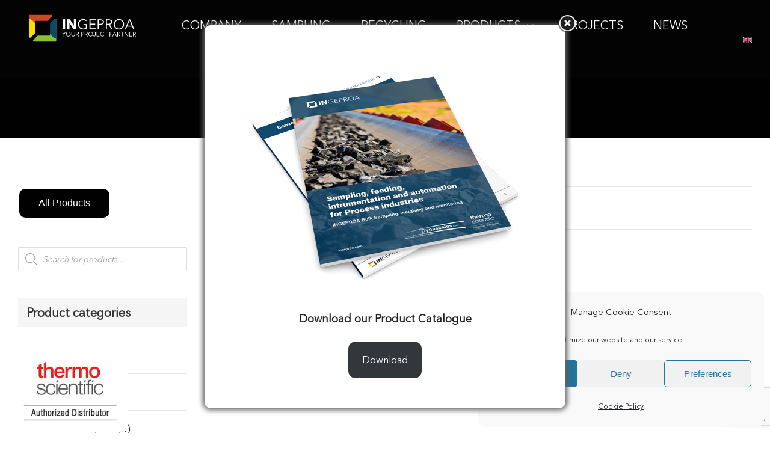

--- FILE ---
content_type: text/html; charset=utf-8
request_url: https://www.google.com/recaptcha/api2/anchor?ar=1&k=6LfFz4AcAAAAAM5lX4FAhyZ6NKWPHx4QAUJbY27_&co=aHR0cHM6Ly9pbmdlcHJvYS5jb206NDQz&hl=en&v=PoyoqOPhxBO7pBk68S4YbpHZ&size=invisible&anchor-ms=20000&execute-ms=30000&cb=drj6qev68pg2
body_size: 48526
content:
<!DOCTYPE HTML><html dir="ltr" lang="en"><head><meta http-equiv="Content-Type" content="text/html; charset=UTF-8">
<meta http-equiv="X-UA-Compatible" content="IE=edge">
<title>reCAPTCHA</title>
<style type="text/css">
/* cyrillic-ext */
@font-face {
  font-family: 'Roboto';
  font-style: normal;
  font-weight: 400;
  font-stretch: 100%;
  src: url(//fonts.gstatic.com/s/roboto/v48/KFO7CnqEu92Fr1ME7kSn66aGLdTylUAMa3GUBHMdazTgWw.woff2) format('woff2');
  unicode-range: U+0460-052F, U+1C80-1C8A, U+20B4, U+2DE0-2DFF, U+A640-A69F, U+FE2E-FE2F;
}
/* cyrillic */
@font-face {
  font-family: 'Roboto';
  font-style: normal;
  font-weight: 400;
  font-stretch: 100%;
  src: url(//fonts.gstatic.com/s/roboto/v48/KFO7CnqEu92Fr1ME7kSn66aGLdTylUAMa3iUBHMdazTgWw.woff2) format('woff2');
  unicode-range: U+0301, U+0400-045F, U+0490-0491, U+04B0-04B1, U+2116;
}
/* greek-ext */
@font-face {
  font-family: 'Roboto';
  font-style: normal;
  font-weight: 400;
  font-stretch: 100%;
  src: url(//fonts.gstatic.com/s/roboto/v48/KFO7CnqEu92Fr1ME7kSn66aGLdTylUAMa3CUBHMdazTgWw.woff2) format('woff2');
  unicode-range: U+1F00-1FFF;
}
/* greek */
@font-face {
  font-family: 'Roboto';
  font-style: normal;
  font-weight: 400;
  font-stretch: 100%;
  src: url(//fonts.gstatic.com/s/roboto/v48/KFO7CnqEu92Fr1ME7kSn66aGLdTylUAMa3-UBHMdazTgWw.woff2) format('woff2');
  unicode-range: U+0370-0377, U+037A-037F, U+0384-038A, U+038C, U+038E-03A1, U+03A3-03FF;
}
/* math */
@font-face {
  font-family: 'Roboto';
  font-style: normal;
  font-weight: 400;
  font-stretch: 100%;
  src: url(//fonts.gstatic.com/s/roboto/v48/KFO7CnqEu92Fr1ME7kSn66aGLdTylUAMawCUBHMdazTgWw.woff2) format('woff2');
  unicode-range: U+0302-0303, U+0305, U+0307-0308, U+0310, U+0312, U+0315, U+031A, U+0326-0327, U+032C, U+032F-0330, U+0332-0333, U+0338, U+033A, U+0346, U+034D, U+0391-03A1, U+03A3-03A9, U+03B1-03C9, U+03D1, U+03D5-03D6, U+03F0-03F1, U+03F4-03F5, U+2016-2017, U+2034-2038, U+203C, U+2040, U+2043, U+2047, U+2050, U+2057, U+205F, U+2070-2071, U+2074-208E, U+2090-209C, U+20D0-20DC, U+20E1, U+20E5-20EF, U+2100-2112, U+2114-2115, U+2117-2121, U+2123-214F, U+2190, U+2192, U+2194-21AE, U+21B0-21E5, U+21F1-21F2, U+21F4-2211, U+2213-2214, U+2216-22FF, U+2308-230B, U+2310, U+2319, U+231C-2321, U+2336-237A, U+237C, U+2395, U+239B-23B7, U+23D0, U+23DC-23E1, U+2474-2475, U+25AF, U+25B3, U+25B7, U+25BD, U+25C1, U+25CA, U+25CC, U+25FB, U+266D-266F, U+27C0-27FF, U+2900-2AFF, U+2B0E-2B11, U+2B30-2B4C, U+2BFE, U+3030, U+FF5B, U+FF5D, U+1D400-1D7FF, U+1EE00-1EEFF;
}
/* symbols */
@font-face {
  font-family: 'Roboto';
  font-style: normal;
  font-weight: 400;
  font-stretch: 100%;
  src: url(//fonts.gstatic.com/s/roboto/v48/KFO7CnqEu92Fr1ME7kSn66aGLdTylUAMaxKUBHMdazTgWw.woff2) format('woff2');
  unicode-range: U+0001-000C, U+000E-001F, U+007F-009F, U+20DD-20E0, U+20E2-20E4, U+2150-218F, U+2190, U+2192, U+2194-2199, U+21AF, U+21E6-21F0, U+21F3, U+2218-2219, U+2299, U+22C4-22C6, U+2300-243F, U+2440-244A, U+2460-24FF, U+25A0-27BF, U+2800-28FF, U+2921-2922, U+2981, U+29BF, U+29EB, U+2B00-2BFF, U+4DC0-4DFF, U+FFF9-FFFB, U+10140-1018E, U+10190-1019C, U+101A0, U+101D0-101FD, U+102E0-102FB, U+10E60-10E7E, U+1D2C0-1D2D3, U+1D2E0-1D37F, U+1F000-1F0FF, U+1F100-1F1AD, U+1F1E6-1F1FF, U+1F30D-1F30F, U+1F315, U+1F31C, U+1F31E, U+1F320-1F32C, U+1F336, U+1F378, U+1F37D, U+1F382, U+1F393-1F39F, U+1F3A7-1F3A8, U+1F3AC-1F3AF, U+1F3C2, U+1F3C4-1F3C6, U+1F3CA-1F3CE, U+1F3D4-1F3E0, U+1F3ED, U+1F3F1-1F3F3, U+1F3F5-1F3F7, U+1F408, U+1F415, U+1F41F, U+1F426, U+1F43F, U+1F441-1F442, U+1F444, U+1F446-1F449, U+1F44C-1F44E, U+1F453, U+1F46A, U+1F47D, U+1F4A3, U+1F4B0, U+1F4B3, U+1F4B9, U+1F4BB, U+1F4BF, U+1F4C8-1F4CB, U+1F4D6, U+1F4DA, U+1F4DF, U+1F4E3-1F4E6, U+1F4EA-1F4ED, U+1F4F7, U+1F4F9-1F4FB, U+1F4FD-1F4FE, U+1F503, U+1F507-1F50B, U+1F50D, U+1F512-1F513, U+1F53E-1F54A, U+1F54F-1F5FA, U+1F610, U+1F650-1F67F, U+1F687, U+1F68D, U+1F691, U+1F694, U+1F698, U+1F6AD, U+1F6B2, U+1F6B9-1F6BA, U+1F6BC, U+1F6C6-1F6CF, U+1F6D3-1F6D7, U+1F6E0-1F6EA, U+1F6F0-1F6F3, U+1F6F7-1F6FC, U+1F700-1F7FF, U+1F800-1F80B, U+1F810-1F847, U+1F850-1F859, U+1F860-1F887, U+1F890-1F8AD, U+1F8B0-1F8BB, U+1F8C0-1F8C1, U+1F900-1F90B, U+1F93B, U+1F946, U+1F984, U+1F996, U+1F9E9, U+1FA00-1FA6F, U+1FA70-1FA7C, U+1FA80-1FA89, U+1FA8F-1FAC6, U+1FACE-1FADC, U+1FADF-1FAE9, U+1FAF0-1FAF8, U+1FB00-1FBFF;
}
/* vietnamese */
@font-face {
  font-family: 'Roboto';
  font-style: normal;
  font-weight: 400;
  font-stretch: 100%;
  src: url(//fonts.gstatic.com/s/roboto/v48/KFO7CnqEu92Fr1ME7kSn66aGLdTylUAMa3OUBHMdazTgWw.woff2) format('woff2');
  unicode-range: U+0102-0103, U+0110-0111, U+0128-0129, U+0168-0169, U+01A0-01A1, U+01AF-01B0, U+0300-0301, U+0303-0304, U+0308-0309, U+0323, U+0329, U+1EA0-1EF9, U+20AB;
}
/* latin-ext */
@font-face {
  font-family: 'Roboto';
  font-style: normal;
  font-weight: 400;
  font-stretch: 100%;
  src: url(//fonts.gstatic.com/s/roboto/v48/KFO7CnqEu92Fr1ME7kSn66aGLdTylUAMa3KUBHMdazTgWw.woff2) format('woff2');
  unicode-range: U+0100-02BA, U+02BD-02C5, U+02C7-02CC, U+02CE-02D7, U+02DD-02FF, U+0304, U+0308, U+0329, U+1D00-1DBF, U+1E00-1E9F, U+1EF2-1EFF, U+2020, U+20A0-20AB, U+20AD-20C0, U+2113, U+2C60-2C7F, U+A720-A7FF;
}
/* latin */
@font-face {
  font-family: 'Roboto';
  font-style: normal;
  font-weight: 400;
  font-stretch: 100%;
  src: url(//fonts.gstatic.com/s/roboto/v48/KFO7CnqEu92Fr1ME7kSn66aGLdTylUAMa3yUBHMdazQ.woff2) format('woff2');
  unicode-range: U+0000-00FF, U+0131, U+0152-0153, U+02BB-02BC, U+02C6, U+02DA, U+02DC, U+0304, U+0308, U+0329, U+2000-206F, U+20AC, U+2122, U+2191, U+2193, U+2212, U+2215, U+FEFF, U+FFFD;
}
/* cyrillic-ext */
@font-face {
  font-family: 'Roboto';
  font-style: normal;
  font-weight: 500;
  font-stretch: 100%;
  src: url(//fonts.gstatic.com/s/roboto/v48/KFO7CnqEu92Fr1ME7kSn66aGLdTylUAMa3GUBHMdazTgWw.woff2) format('woff2');
  unicode-range: U+0460-052F, U+1C80-1C8A, U+20B4, U+2DE0-2DFF, U+A640-A69F, U+FE2E-FE2F;
}
/* cyrillic */
@font-face {
  font-family: 'Roboto';
  font-style: normal;
  font-weight: 500;
  font-stretch: 100%;
  src: url(//fonts.gstatic.com/s/roboto/v48/KFO7CnqEu92Fr1ME7kSn66aGLdTylUAMa3iUBHMdazTgWw.woff2) format('woff2');
  unicode-range: U+0301, U+0400-045F, U+0490-0491, U+04B0-04B1, U+2116;
}
/* greek-ext */
@font-face {
  font-family: 'Roboto';
  font-style: normal;
  font-weight: 500;
  font-stretch: 100%;
  src: url(//fonts.gstatic.com/s/roboto/v48/KFO7CnqEu92Fr1ME7kSn66aGLdTylUAMa3CUBHMdazTgWw.woff2) format('woff2');
  unicode-range: U+1F00-1FFF;
}
/* greek */
@font-face {
  font-family: 'Roboto';
  font-style: normal;
  font-weight: 500;
  font-stretch: 100%;
  src: url(//fonts.gstatic.com/s/roboto/v48/KFO7CnqEu92Fr1ME7kSn66aGLdTylUAMa3-UBHMdazTgWw.woff2) format('woff2');
  unicode-range: U+0370-0377, U+037A-037F, U+0384-038A, U+038C, U+038E-03A1, U+03A3-03FF;
}
/* math */
@font-face {
  font-family: 'Roboto';
  font-style: normal;
  font-weight: 500;
  font-stretch: 100%;
  src: url(//fonts.gstatic.com/s/roboto/v48/KFO7CnqEu92Fr1ME7kSn66aGLdTylUAMawCUBHMdazTgWw.woff2) format('woff2');
  unicode-range: U+0302-0303, U+0305, U+0307-0308, U+0310, U+0312, U+0315, U+031A, U+0326-0327, U+032C, U+032F-0330, U+0332-0333, U+0338, U+033A, U+0346, U+034D, U+0391-03A1, U+03A3-03A9, U+03B1-03C9, U+03D1, U+03D5-03D6, U+03F0-03F1, U+03F4-03F5, U+2016-2017, U+2034-2038, U+203C, U+2040, U+2043, U+2047, U+2050, U+2057, U+205F, U+2070-2071, U+2074-208E, U+2090-209C, U+20D0-20DC, U+20E1, U+20E5-20EF, U+2100-2112, U+2114-2115, U+2117-2121, U+2123-214F, U+2190, U+2192, U+2194-21AE, U+21B0-21E5, U+21F1-21F2, U+21F4-2211, U+2213-2214, U+2216-22FF, U+2308-230B, U+2310, U+2319, U+231C-2321, U+2336-237A, U+237C, U+2395, U+239B-23B7, U+23D0, U+23DC-23E1, U+2474-2475, U+25AF, U+25B3, U+25B7, U+25BD, U+25C1, U+25CA, U+25CC, U+25FB, U+266D-266F, U+27C0-27FF, U+2900-2AFF, U+2B0E-2B11, U+2B30-2B4C, U+2BFE, U+3030, U+FF5B, U+FF5D, U+1D400-1D7FF, U+1EE00-1EEFF;
}
/* symbols */
@font-face {
  font-family: 'Roboto';
  font-style: normal;
  font-weight: 500;
  font-stretch: 100%;
  src: url(//fonts.gstatic.com/s/roboto/v48/KFO7CnqEu92Fr1ME7kSn66aGLdTylUAMaxKUBHMdazTgWw.woff2) format('woff2');
  unicode-range: U+0001-000C, U+000E-001F, U+007F-009F, U+20DD-20E0, U+20E2-20E4, U+2150-218F, U+2190, U+2192, U+2194-2199, U+21AF, U+21E6-21F0, U+21F3, U+2218-2219, U+2299, U+22C4-22C6, U+2300-243F, U+2440-244A, U+2460-24FF, U+25A0-27BF, U+2800-28FF, U+2921-2922, U+2981, U+29BF, U+29EB, U+2B00-2BFF, U+4DC0-4DFF, U+FFF9-FFFB, U+10140-1018E, U+10190-1019C, U+101A0, U+101D0-101FD, U+102E0-102FB, U+10E60-10E7E, U+1D2C0-1D2D3, U+1D2E0-1D37F, U+1F000-1F0FF, U+1F100-1F1AD, U+1F1E6-1F1FF, U+1F30D-1F30F, U+1F315, U+1F31C, U+1F31E, U+1F320-1F32C, U+1F336, U+1F378, U+1F37D, U+1F382, U+1F393-1F39F, U+1F3A7-1F3A8, U+1F3AC-1F3AF, U+1F3C2, U+1F3C4-1F3C6, U+1F3CA-1F3CE, U+1F3D4-1F3E0, U+1F3ED, U+1F3F1-1F3F3, U+1F3F5-1F3F7, U+1F408, U+1F415, U+1F41F, U+1F426, U+1F43F, U+1F441-1F442, U+1F444, U+1F446-1F449, U+1F44C-1F44E, U+1F453, U+1F46A, U+1F47D, U+1F4A3, U+1F4B0, U+1F4B3, U+1F4B9, U+1F4BB, U+1F4BF, U+1F4C8-1F4CB, U+1F4D6, U+1F4DA, U+1F4DF, U+1F4E3-1F4E6, U+1F4EA-1F4ED, U+1F4F7, U+1F4F9-1F4FB, U+1F4FD-1F4FE, U+1F503, U+1F507-1F50B, U+1F50D, U+1F512-1F513, U+1F53E-1F54A, U+1F54F-1F5FA, U+1F610, U+1F650-1F67F, U+1F687, U+1F68D, U+1F691, U+1F694, U+1F698, U+1F6AD, U+1F6B2, U+1F6B9-1F6BA, U+1F6BC, U+1F6C6-1F6CF, U+1F6D3-1F6D7, U+1F6E0-1F6EA, U+1F6F0-1F6F3, U+1F6F7-1F6FC, U+1F700-1F7FF, U+1F800-1F80B, U+1F810-1F847, U+1F850-1F859, U+1F860-1F887, U+1F890-1F8AD, U+1F8B0-1F8BB, U+1F8C0-1F8C1, U+1F900-1F90B, U+1F93B, U+1F946, U+1F984, U+1F996, U+1F9E9, U+1FA00-1FA6F, U+1FA70-1FA7C, U+1FA80-1FA89, U+1FA8F-1FAC6, U+1FACE-1FADC, U+1FADF-1FAE9, U+1FAF0-1FAF8, U+1FB00-1FBFF;
}
/* vietnamese */
@font-face {
  font-family: 'Roboto';
  font-style: normal;
  font-weight: 500;
  font-stretch: 100%;
  src: url(//fonts.gstatic.com/s/roboto/v48/KFO7CnqEu92Fr1ME7kSn66aGLdTylUAMa3OUBHMdazTgWw.woff2) format('woff2');
  unicode-range: U+0102-0103, U+0110-0111, U+0128-0129, U+0168-0169, U+01A0-01A1, U+01AF-01B0, U+0300-0301, U+0303-0304, U+0308-0309, U+0323, U+0329, U+1EA0-1EF9, U+20AB;
}
/* latin-ext */
@font-face {
  font-family: 'Roboto';
  font-style: normal;
  font-weight: 500;
  font-stretch: 100%;
  src: url(//fonts.gstatic.com/s/roboto/v48/KFO7CnqEu92Fr1ME7kSn66aGLdTylUAMa3KUBHMdazTgWw.woff2) format('woff2');
  unicode-range: U+0100-02BA, U+02BD-02C5, U+02C7-02CC, U+02CE-02D7, U+02DD-02FF, U+0304, U+0308, U+0329, U+1D00-1DBF, U+1E00-1E9F, U+1EF2-1EFF, U+2020, U+20A0-20AB, U+20AD-20C0, U+2113, U+2C60-2C7F, U+A720-A7FF;
}
/* latin */
@font-face {
  font-family: 'Roboto';
  font-style: normal;
  font-weight: 500;
  font-stretch: 100%;
  src: url(//fonts.gstatic.com/s/roboto/v48/KFO7CnqEu92Fr1ME7kSn66aGLdTylUAMa3yUBHMdazQ.woff2) format('woff2');
  unicode-range: U+0000-00FF, U+0131, U+0152-0153, U+02BB-02BC, U+02C6, U+02DA, U+02DC, U+0304, U+0308, U+0329, U+2000-206F, U+20AC, U+2122, U+2191, U+2193, U+2212, U+2215, U+FEFF, U+FFFD;
}
/* cyrillic-ext */
@font-face {
  font-family: 'Roboto';
  font-style: normal;
  font-weight: 900;
  font-stretch: 100%;
  src: url(//fonts.gstatic.com/s/roboto/v48/KFO7CnqEu92Fr1ME7kSn66aGLdTylUAMa3GUBHMdazTgWw.woff2) format('woff2');
  unicode-range: U+0460-052F, U+1C80-1C8A, U+20B4, U+2DE0-2DFF, U+A640-A69F, U+FE2E-FE2F;
}
/* cyrillic */
@font-face {
  font-family: 'Roboto';
  font-style: normal;
  font-weight: 900;
  font-stretch: 100%;
  src: url(//fonts.gstatic.com/s/roboto/v48/KFO7CnqEu92Fr1ME7kSn66aGLdTylUAMa3iUBHMdazTgWw.woff2) format('woff2');
  unicode-range: U+0301, U+0400-045F, U+0490-0491, U+04B0-04B1, U+2116;
}
/* greek-ext */
@font-face {
  font-family: 'Roboto';
  font-style: normal;
  font-weight: 900;
  font-stretch: 100%;
  src: url(//fonts.gstatic.com/s/roboto/v48/KFO7CnqEu92Fr1ME7kSn66aGLdTylUAMa3CUBHMdazTgWw.woff2) format('woff2');
  unicode-range: U+1F00-1FFF;
}
/* greek */
@font-face {
  font-family: 'Roboto';
  font-style: normal;
  font-weight: 900;
  font-stretch: 100%;
  src: url(//fonts.gstatic.com/s/roboto/v48/KFO7CnqEu92Fr1ME7kSn66aGLdTylUAMa3-UBHMdazTgWw.woff2) format('woff2');
  unicode-range: U+0370-0377, U+037A-037F, U+0384-038A, U+038C, U+038E-03A1, U+03A3-03FF;
}
/* math */
@font-face {
  font-family: 'Roboto';
  font-style: normal;
  font-weight: 900;
  font-stretch: 100%;
  src: url(//fonts.gstatic.com/s/roboto/v48/KFO7CnqEu92Fr1ME7kSn66aGLdTylUAMawCUBHMdazTgWw.woff2) format('woff2');
  unicode-range: U+0302-0303, U+0305, U+0307-0308, U+0310, U+0312, U+0315, U+031A, U+0326-0327, U+032C, U+032F-0330, U+0332-0333, U+0338, U+033A, U+0346, U+034D, U+0391-03A1, U+03A3-03A9, U+03B1-03C9, U+03D1, U+03D5-03D6, U+03F0-03F1, U+03F4-03F5, U+2016-2017, U+2034-2038, U+203C, U+2040, U+2043, U+2047, U+2050, U+2057, U+205F, U+2070-2071, U+2074-208E, U+2090-209C, U+20D0-20DC, U+20E1, U+20E5-20EF, U+2100-2112, U+2114-2115, U+2117-2121, U+2123-214F, U+2190, U+2192, U+2194-21AE, U+21B0-21E5, U+21F1-21F2, U+21F4-2211, U+2213-2214, U+2216-22FF, U+2308-230B, U+2310, U+2319, U+231C-2321, U+2336-237A, U+237C, U+2395, U+239B-23B7, U+23D0, U+23DC-23E1, U+2474-2475, U+25AF, U+25B3, U+25B7, U+25BD, U+25C1, U+25CA, U+25CC, U+25FB, U+266D-266F, U+27C0-27FF, U+2900-2AFF, U+2B0E-2B11, U+2B30-2B4C, U+2BFE, U+3030, U+FF5B, U+FF5D, U+1D400-1D7FF, U+1EE00-1EEFF;
}
/* symbols */
@font-face {
  font-family: 'Roboto';
  font-style: normal;
  font-weight: 900;
  font-stretch: 100%;
  src: url(//fonts.gstatic.com/s/roboto/v48/KFO7CnqEu92Fr1ME7kSn66aGLdTylUAMaxKUBHMdazTgWw.woff2) format('woff2');
  unicode-range: U+0001-000C, U+000E-001F, U+007F-009F, U+20DD-20E0, U+20E2-20E4, U+2150-218F, U+2190, U+2192, U+2194-2199, U+21AF, U+21E6-21F0, U+21F3, U+2218-2219, U+2299, U+22C4-22C6, U+2300-243F, U+2440-244A, U+2460-24FF, U+25A0-27BF, U+2800-28FF, U+2921-2922, U+2981, U+29BF, U+29EB, U+2B00-2BFF, U+4DC0-4DFF, U+FFF9-FFFB, U+10140-1018E, U+10190-1019C, U+101A0, U+101D0-101FD, U+102E0-102FB, U+10E60-10E7E, U+1D2C0-1D2D3, U+1D2E0-1D37F, U+1F000-1F0FF, U+1F100-1F1AD, U+1F1E6-1F1FF, U+1F30D-1F30F, U+1F315, U+1F31C, U+1F31E, U+1F320-1F32C, U+1F336, U+1F378, U+1F37D, U+1F382, U+1F393-1F39F, U+1F3A7-1F3A8, U+1F3AC-1F3AF, U+1F3C2, U+1F3C4-1F3C6, U+1F3CA-1F3CE, U+1F3D4-1F3E0, U+1F3ED, U+1F3F1-1F3F3, U+1F3F5-1F3F7, U+1F408, U+1F415, U+1F41F, U+1F426, U+1F43F, U+1F441-1F442, U+1F444, U+1F446-1F449, U+1F44C-1F44E, U+1F453, U+1F46A, U+1F47D, U+1F4A3, U+1F4B0, U+1F4B3, U+1F4B9, U+1F4BB, U+1F4BF, U+1F4C8-1F4CB, U+1F4D6, U+1F4DA, U+1F4DF, U+1F4E3-1F4E6, U+1F4EA-1F4ED, U+1F4F7, U+1F4F9-1F4FB, U+1F4FD-1F4FE, U+1F503, U+1F507-1F50B, U+1F50D, U+1F512-1F513, U+1F53E-1F54A, U+1F54F-1F5FA, U+1F610, U+1F650-1F67F, U+1F687, U+1F68D, U+1F691, U+1F694, U+1F698, U+1F6AD, U+1F6B2, U+1F6B9-1F6BA, U+1F6BC, U+1F6C6-1F6CF, U+1F6D3-1F6D7, U+1F6E0-1F6EA, U+1F6F0-1F6F3, U+1F6F7-1F6FC, U+1F700-1F7FF, U+1F800-1F80B, U+1F810-1F847, U+1F850-1F859, U+1F860-1F887, U+1F890-1F8AD, U+1F8B0-1F8BB, U+1F8C0-1F8C1, U+1F900-1F90B, U+1F93B, U+1F946, U+1F984, U+1F996, U+1F9E9, U+1FA00-1FA6F, U+1FA70-1FA7C, U+1FA80-1FA89, U+1FA8F-1FAC6, U+1FACE-1FADC, U+1FADF-1FAE9, U+1FAF0-1FAF8, U+1FB00-1FBFF;
}
/* vietnamese */
@font-face {
  font-family: 'Roboto';
  font-style: normal;
  font-weight: 900;
  font-stretch: 100%;
  src: url(//fonts.gstatic.com/s/roboto/v48/KFO7CnqEu92Fr1ME7kSn66aGLdTylUAMa3OUBHMdazTgWw.woff2) format('woff2');
  unicode-range: U+0102-0103, U+0110-0111, U+0128-0129, U+0168-0169, U+01A0-01A1, U+01AF-01B0, U+0300-0301, U+0303-0304, U+0308-0309, U+0323, U+0329, U+1EA0-1EF9, U+20AB;
}
/* latin-ext */
@font-face {
  font-family: 'Roboto';
  font-style: normal;
  font-weight: 900;
  font-stretch: 100%;
  src: url(//fonts.gstatic.com/s/roboto/v48/KFO7CnqEu92Fr1ME7kSn66aGLdTylUAMa3KUBHMdazTgWw.woff2) format('woff2');
  unicode-range: U+0100-02BA, U+02BD-02C5, U+02C7-02CC, U+02CE-02D7, U+02DD-02FF, U+0304, U+0308, U+0329, U+1D00-1DBF, U+1E00-1E9F, U+1EF2-1EFF, U+2020, U+20A0-20AB, U+20AD-20C0, U+2113, U+2C60-2C7F, U+A720-A7FF;
}
/* latin */
@font-face {
  font-family: 'Roboto';
  font-style: normal;
  font-weight: 900;
  font-stretch: 100%;
  src: url(//fonts.gstatic.com/s/roboto/v48/KFO7CnqEu92Fr1ME7kSn66aGLdTylUAMa3yUBHMdazQ.woff2) format('woff2');
  unicode-range: U+0000-00FF, U+0131, U+0152-0153, U+02BB-02BC, U+02C6, U+02DA, U+02DC, U+0304, U+0308, U+0329, U+2000-206F, U+20AC, U+2122, U+2191, U+2193, U+2212, U+2215, U+FEFF, U+FFFD;
}

</style>
<link rel="stylesheet" type="text/css" href="https://www.gstatic.com/recaptcha/releases/PoyoqOPhxBO7pBk68S4YbpHZ/styles__ltr.css">
<script nonce="OFTZ5yM4_j0J1XvrQmvoEw" type="text/javascript">window['__recaptcha_api'] = 'https://www.google.com/recaptcha/api2/';</script>
<script type="text/javascript" src="https://www.gstatic.com/recaptcha/releases/PoyoqOPhxBO7pBk68S4YbpHZ/recaptcha__en.js" nonce="OFTZ5yM4_j0J1XvrQmvoEw">
      
    </script></head>
<body><div id="rc-anchor-alert" class="rc-anchor-alert"></div>
<input type="hidden" id="recaptcha-token" value="[base64]">
<script type="text/javascript" nonce="OFTZ5yM4_j0J1XvrQmvoEw">
      recaptcha.anchor.Main.init("[\x22ainput\x22,[\x22bgdata\x22,\x22\x22,\[base64]/[base64]/bmV3IFpbdF0obVswXSk6Sz09Mj9uZXcgWlt0XShtWzBdLG1bMV0pOks9PTM/bmV3IFpbdF0obVswXSxtWzFdLG1bMl0pOks9PTQ/[base64]/[base64]/[base64]/[base64]/[base64]/[base64]/[base64]/[base64]/[base64]/[base64]/[base64]/[base64]/[base64]/[base64]\\u003d\\u003d\x22,\[base64]\x22,\[base64]/[base64]/[base64]/w6XCkUzDjcOAUMK9K8OuQRLClsKff8OXI8KVWQrDtgQ7eW/CrsOaO8KHw4fDgsK2E8Oyw5QAw6QcwqTDgw9Ffw/DhG/CqjJxKMOkecKuQcOOP8KDFMK+wrsOw7zDiybCmMOAXsOFwrTCo23CgcOaw7gQcnQOw5k/[base64]/CjWx7w7rCoXnDh1PCgMOhNMODb0QIE37Dn8Kow4U/CxvCvsOlwqPDiMKPw5ovDMK1woNGRsKKKsOSaMOkw77Du8K/B2rCvhhCDVgpwpk/ZcOASjhRZ8OCwozCg8OowoZjNsOuw4nDlCUfwrHDpsO1w4TDncK3wrlTw6zCiVrDjwPCpcKawozChMO4wpnCjsOtwpDCm8KUf34BJsKfw4hIwoseV2fCqVbCocKUwqzDlsOXPMK/wo3CncOXOWY1QwM4TMKxR8OAw4bDjVLDkkYmwrvCsMK0w6HDrSPDvXXDrjvDtVHCil0hwqUuwrQLw719wr7DuRk6w7Jew63Cs8OBFMKaw7wMcMKOwqrChTnDm0hBZXl/C8KbQGPCjcKbw7xNR3DCh8K7FcOcCT9Xwrt7b3teCxxkwoglYmoSw7ACw7gDYcOvw51NT8KIwo/CqHhTcMKXwp7Cm8OkScOHTcOfKX7DqcK6woYHw6xhwo5HWcOCw5tow6PCssKfEcKiKUfCucO0wo3Ds8KtW8OxVsOzw7YtwrAjEVgpwpnDoMOewp7CkC/[base64]/[base64]/FGkAwpbDg0pew6sJwoDDjR3CpR3Dtx7Dm8K0F8Kuw5d/w5EJw64pMcOHw7HCu1UgWsOec33DvG3DjsK4WwTDqTVjdENgB8KqITIrwokhwqLDgihLw4HCoMKjwpvDmSEWG8KDwq/DscORwpF/wowBKmwRfibCgizDkRTDiHLCmsKbGcKPwrHDvQDCqVI7w78NBcKIE1rCnMKSw5zCuMKrFsKxcDJSwptSwqwqw4dpwrc8Y8KrITgTNBp6YMO9NVbCoMKBw4J7wpXDjB9Mw4ggwo8dwr17clRtEW0VE8OCUgPCmnfDjcO9d19ZwpbDusO/w6QwwrDDv28LYxgfw5nCvcKiNsOBNsKnw4hpYV7CjCvCtFFnwrwlOMKgw4DDkMK0D8KBaFHDpcOwXcOlCsKRP0/[base64]/Cj8KAVEwiw67CpsO7w7nDssOqagTDtGI5wovDiyMfPMO7FXgxV2/DpyfCoR1Iw7Q6AFh2wr9LYcOnbRFCw7XDlizDuMKRw4NFworDqcOuwrPCsDwdDMK+wp/CncKBYMK/bVjCrArDtULDscOJMMKAw78Aw7HDgiQOw7NJw7XCqWo1wo3DtmPDksOXwr/DoMKdBcKNcUR4w5jDoRopA8OMwpQKwrVuwphUKEwwdsK2w555AilEw7pzw4rCgFYYecOkWRYQflDDgUDDrhNBwr1hw6TDncOAAsK+ellfXMOmEcO/woJfw65nADnClz97IcOCVj/Com3Dr8OHwq0ddMKfd8OCwq1WwppLw6jDgm4Ew50jwo0qVsKgGgYcw4TCssKDKi/Di8OnwopTwrdRwpkucEHDt1PDkmjCjSsIKCNVQsKze8K0w7BRHkDDqMKgw4vCmMKbF3TDnTbClsOoL8ORIAbCtsKPw5guw4EGwrDDlkgCwq3CnT/ClsKAwoNcEjh7w5Qkw6HDhsOXYWXDjjfCscKgMcOZUG9PwozDhCXCjQ4kW8Ocw4pJXsOmVHlowo88csO8YMKTU8OaBWARwq4DwrXDvcOVwqrDo8OHw7NfwqfDkcKDW8OgW8OSN1XDp37CiknDiG89wqbDpMO8w6xYwprCi8KHKMOOwo5Ww6/Ck8K9w6/DvMKgwpjCoHbCkCvDuVddLcKQJsOcd09zwpdSw4JLw7jDusOGJmzDqhNCEMKXFiPDjAYSJsOKwoLCncONwrPDj8OuDU/[base64]/CtcO4woPCtMO/YcOdbHPDgisowow0w5cSCBHCg8KmOsOGw4cgU8Opb0bCksOGwr/CkiYOw7t7dsK3wrIDQMKObUxzwr09woDCgMO+w4BmwpwUwpM+I1/[base64]/[base64]/IcKYw4jDjMKow4Aow4TCm8OYwoJyURZ7wp/CgcOgW1LCrsOBRMOswqMJWcOqTEtqYCrDpcKUVcKXwqHCmcOXYGjCsifDkGzClDxuH8OVCMOHw4zDgsO0wqpZwqdDaH5RNsObwosQFsO6dVfChsKsQGnDlixHXWhCd13CsMK9wqkmCz/Cj8KLfF/CjTDCn8KLw5Z0LMOWwpDDg8KOb8KMPlvDisKxwqQEwpzCjMKZw7/[base64]/[base64]/DkD4QwqHCucK0I8OEVMK9e8K4TMOGBMKPXsOWDRZAVcOJJwBnNmwww6tKF8Ocw5vCn8OIwprCkmjDvTXDvMODU8KEJ182wog0NwttHcKuw5EMEcOMwozCsMO/FkJ8ecOUwobDoBE1wp3DgzfCgyN5w6dlHngAwofDljZJJT7DritDw7PDtjLCiSBQw6kzGMKKw6LDnzLCkMKIwpE5w6/[base64]/DpsKOB8Krwrc6wrNdW3wJCMODw53DnMO7W8KmYMO1w6rCuDwKwrzCu8KCF8K4BTnDt2UuwqbDmcKgw7fCiMKkw5c/FcO3w59GHMK6BwMFw77DjnYlWmY+IBrDhlHDugFrf2bCgcO0w6RgScK7Py14w49oWsOvwq5jwobCty4YWMOBwph4D8KDwo8tfk5Hw6w/woQ/wpbDm8Khw4/[base64]/wpzCucK4wqMhw7rCtMKVOsK6wpbCvBNbwqMkUCvDu8K/w5vDrsKvAsOuYGzDu8OeFTnCpkbCoMK/w4c3E8K4w7rDgVjCv8Knb0NzD8KQcMOvwo/CqMK8wqsTw6nCplAJwp/Dn8KLw4MZN8OydsKMcHrCj8OdSMKYw74Bc28gWsKTw75awrw4JMKeKcOiw4nCpgXCucKPAcO9Zl/DhMOMQcKGFsOuw4wBwpHCr8OQeyU+YsOmQkIzwpJ/wpdNZxJeQsO4SkB2SMKUZDvDpn/DkMKiw55fwq7CrcKFw6vDicKPYHQFwpBqUcO1KCPDkMKkwpJQdVhtw5jDoWbDjTsLNsKfw61Qwrt6GsKgX8KiwojDl1ASaCdSSGPDmEPClVPCnsObwrbDu8K/M8KKLFZhwqvDgBwIFsOiw6jClW8lK17CjlR9wqZ8KsKoBRTDvcOpEcKHRRBWQQcQF8OQKQDDjsKrw7l/OUYUwqbDuFBawrDDh8OHbhxMTUJRw5VfwpXCmsONw4XCpBTDrMKGKsOYwojCvQ/DuFzDggFLRMOlcA/CmsKoVcOkw5VMw77CvGTCpsKDwrFOw4JOwpjDnlpCQ8KYNlM4w6lWw4Ebw7rClEp0MMKbw7pmw67DkcOlw57DiiVhOSjDtMKIwo55w6nCkCxpeMKgDMKZw7sHw7EGaS/Dp8O4w7fDoj5Cw4bCl0Mxw7DDimglwrrDqUxQw5tHFi3Ci2jDrsKzwqrCmMK6wppZw4fCh8KpTXXDjcKJfsKDwocmwqgnw6/DiQA4wpUswrHDmDBiw6/DoMO3wopZZnvDr1ghw5HCiWHDvVvCtcO3OMK/[base64]/SsOqCsK4OgLChsKtwrbCg8OtNTYZY07Csmlnwo7CoF3CmMORC8OjO8OIe15fBMK9wqjDi8Ogw7R1LcObX8KkdcO4KMK+wrFAw708w7LClWkYwoPDlV5swrvCsz1Fw5/DjGJRJXxuSsOsw6YfOsKvOsOPSsKJA8OzUk10woI/Ck7CnsOZw7fCkkLCiU9Nw4x9bcKkfcKywpbCq0hVA8KPw4vDqQ4xw7rCp8OMw6Uzw4PCoMOCKh3DiMKWXH1/[base64]/wo7DpibDtcOuwrJ+w5k3dcOJa8KYw4rDlsK/[base64]/ZS7Dt18/wpLCkAY4YMKINcK1djzDrWDClHk6RsO4BMO6w4jDg0M9woPDrMKfw691exjDrUEzGx7Dj04awo/DvmHCiH/CsidSwrAkwrPCnG5RJkEndsKiYGUuaMKpwr8DwqAfwpc2wpsJQETDh1lQGsOff8Kfw4PDrcOtw6TCqBRhVcOxwqMxeMO5VU4zHAsLwo8Rw4lNwrXDvsKHAMO0w6HDmcOEbBU8NHTDicOiwqI7w7dowqXDkBLCrsK0wqFywpDChCHCkcOiFB8dJHvDisOrVwkCw7fDuz/Cu8O+w6VwaEJ9wosxL8KxQsO9w6wSwpwHGcK/w5rCk8OJAMKrw6FbGSnDvS4eRMKTJ0LCi1gJw4PCu0RZw5NlE8KvYEjCiyzDh8OFQlLDnXU2w7YJX8K8BMOuVVwiEXfCg2HCtsKvY0LCgF3DiW51EcKKw6NBwpDCkcKREzVHPzEKGcO6w4HDvcOswpvDsl9pw75zdHzCl8OOUmXDh8O0wqMNBcOSwo/CphMIZsKtOHXDuCPCmsKEXBVMw6tockDDnDkgwoTChz3ChUh7w59yw7fDtCYSCMOgAcKBwos1w5sRwoMvwoPDnsKNwqnClR/DnsOxYDDDs8OLS8KGaVHCsi0Ewr07C8KFw43CpcOrw4BFwoJnwpELHTPDqGbCrDAMw4rDpsOqa8OhBWAwwok4wrrCq8K3w7HCocKlw6PCvcK+wqpcw7EWBgYSwqUUQcOJw63DkCZ7HkMPecOmwqfDhcOBEUfDrk/[base64]/wr/CgMObwpUswrDCtT1GeMKEYijCocOxDx9VwohFwqBXHMKIw7Anw78OwrzCrUfDsMKdQ8Ksw4lxwpxnwrTCmDdzw77DslbDhcOJw6ZbMD5xw7nCint0wp8rUcK8w4vDq1gnw7rCmsKKPMKAWg/CuybDtH99wpsvw5cjAMOIfjh3wqHCpMO8wp/[base64]/PUN4P8KuBSrDrEzDihvCnMKDJMOQFcK6wrVIw7PCtmDCu8OqwrfDs8Oce3xCwpoTwoPCrcKXw5EnO2gHV8KhfgvDl8OQY0rCusKJSsKwcXPCmTVbGcKWwqnCuD7Cp8O9QT0dwoYIwoo6wrt9LUYXwrdewpTDjyt+IcOKaMK5wq5pVmsSL0nCvB0Lw4/Dnl/CncKWbUnCscOfB8Olwo/DgMOLNcKPMcONFCLCnMOlKXdfw7wIdMKzFsOgwq/Doz0VFVLDph86wpNtwpIARBgaA8KCW8KGwoQKw4AKw5JWUcKUwrdFw7NOQcORJcODwowlw7jCqcOxfShPAxfCtsOTwqDDsMOEw6PDtMK6wphOC3XDjMOkU8ORw4XCsCpXXsKNw5EKAW3CtMOwwpfDvyXCr8KMAAPDqyDCkXdRccOCKzjDksO/[base64]/[base64]/CnD5gwo7CmSzDnsKMw6fDlX4iwpsOw7Nkw4bDn1zDtHHCi1vDq8KRNBXDrsKBw53DsUN1wo0uIMKMwr56CcK3d8Oww4vCpcOqDQ/DpsKMw5pCw5Bjw5vCizRWfXrDlMOlw7XCnBFlYsOkwrbCvsK+TgrDp8OFw51Ud8Oyw5sBbsKVw5Y4GsK8VEzCqMKVecOlTQjCvEdEwql2SHXCqsOZwr/DsMOYw4nDjsORbhEBwqjDscOqwq1xVCfDgMOgeRfDjMO9SEzDqcO5w5sJesOIbsKTwo8YRHPClcKow4zDpDHCtcOAw43CqFLDr8KXwoUBUlsrIFgowoLDscOpdBfDniQ1b8OBw5dMw4YWw4R/BkjCl8ORQ0HCn8KSOcO9w5vCrhJYw6/Dv0lPwpgywonDnQXDv8OCwqdxO8Ksw5DDkMO5w5zCvMK/wqdTExbDvD50c8O2w7LCl8Ktw6rCmMKUw6/DlMK+acOXG03CjMO1w78WIQMvA8OhGizCnsKOwrHDmMOsYcOlw6zDhU7DjsKRwp3Dp0hnwpnChMKOFMOrG8O2ckF2KsKJbBhwMAbCuGt2wrEAIgleVcOYw5zCn3TDpVnDpcOGCMOQRcK1wpLCksKIwprCvwE1w7RUw5MrYXgTw6XDmsK2N3g8WsOLwo98X8KqwqjCqC/Dm8KzS8KNc8KnbcKWWcKrw5NIwrpbw5Aiw6JAwpMybXvDrQTCj0hpw4UPw7cACQ/CmsOywpzCisKtM3DCuiDCi8Kww6vCkQ5xwqnDt8KUHsK7fsOyworCsVVwwoHChAnDlsOKw4fCo8KkMsOhDyF7woPCg1VmwphJwp5LNzFdcX/DrsOSwqpJQmxUw7zDuTnDlTjDvC87M2lPMgsXwrNpw4jCr8ONwoLCkMK+XMORw4AzwosqwpM4w7DDp8OpwpHDnMK/FMKxAns7XUBETMO8w613w6Uwwq8DwrzCkR4bflB6SsKDHcKFTlHCjsO2Rn9cwqHCv8OHworCvlfDmU/CpsOuwonDvsK5w6A1wo/Ds8KNw4/[base64]/w6HDoRnCvcO7wqIeIcO/DxfCusOvOG1THcOqwrrCmALDg8O6KmsKwqLDiXbCncOtwqTDmsOVfjHDgcK0wpnDuXbCqwIZw6TDtcKKwpI9w5I3wrnCk8KgwpzDu1zCh8KLwqnDulpDwppfwq8lw6vDvMKiUMK/w5R3KsO8UcOpDz/Co8OPwrErwqnDk2LCsDQmBkzCnBktwrrDpRJ/Ry/CnyLCn8O1XsKdwrNFbDrDu8K2KGQFw6rCucO4w7TCvsK7VsOCwrRuD0/CnMO9b008w5vCo27Cg8Ogw7rDu2nClDLCgcKpF1V8OMOKw44cFRfDkMKCw6B8KTrCusKaUMKiOEQsScK5XhYZMsKzbcK3N09AcsKRw6DDgcKAGsK/[base64]/DlcOsLsOQwoh7w6EswpMwdlwtVgnDu2pqZMO6wplqRArDvMOjQElnw4lfRMKVIcOAOHAvw7FiccOvwpfDgMOBRy/DlsKcEVgmwpIZVQsDecKgwrDDpXpTGcKPw7DCkMKcwo3DgCfCs8OTw5HCk8ObUcOswrvDiMKaPMObwrTDvMONw406RsKrwpBKw5/CqBR+wr5Gw6s0wpUhaiDCnwQEw5o+bsOtaMOgOcKlw4ZqV8KscMKvwpTCicOcGMKLw4nDq01qfCfDtXHDpx/DlsOGwrpawqQbwoQgC8OrwrdNw51GHEzCksOdw6zCjsOIwqLDuMOzwoDDvHPCqcKLw4gMw6Ipw6vCjEPCrTvCoBsPTMOWw5U0w6bDqiXCvnTCnzh2dmTDvVTCsXUKw5JYYkPCuMOVwq/[base64]/DnBRBWHFTGQ5xwpkfwrfCgDjCszzDuVBKw5pOCG4gFRnDkcO0GcO+w44HDSJYWkjDhcKeWxpvZU8re8OcasKTMQ5AREjCisOgUMKLHmpXQgh4cCwiwrPDtStdDMOswrfDqxDDnQBgw4wWwqYxHFFew7nCg1rCiFfDn8Knwowaw4QKdMOWw7cpwozCvMKjI1/CgsOwVsKFOMK/w7HDrcOvw6bCqQLDhRcjDh/CggF7GmfCt8Obw5MzwpfDsMKswp7DnigfwrYRaF3DoS0lw4PDpSPDu0dNwr3Dj1vDklrCnMKHw4FcIMO8HsKzw6/DksKrW2cCw6DDkcOzDRsKRcOkaxDDjQULw7HDhxJSfcKfwqd+CGTDqUx6wo/DrsOgwr86wpp7woPDvMOmwrliGWnCsjQkwrJbw5nDrsO/LMKrw6rDtsKmBx5bwp89BsKCOgnCuUR3cBfCn8KiTFnCrsKewqHDrB9zw6HDvcOvwpxFw43CtMObwoTClMKtCMOpZRVEEMKxwqMIRHTCg8OiwpPDrXbDqMOJw5bCocK3VVJ0RwvCgmHCm8OeLQDDiWPDrAjDqsKSw5Fmwp8vw5fCjsKtw4XCpcO8VD/DvsK0w4BIGjM8wp06FMOgM8KXCMKnwot2wp/Dm8Oew7BxZMK4wqvDmQshwrHDicOdB8KHwq4SK8KJR8KRXMOHd8OVwp3DrmrDi8O/B8K7eUbCvDvDggstwptHwp3Du3LCtivCusKKUMOyMArDpMO6PMOKUsOOPTPCn8OpwpvDhVlKX8O4EcKnw4bDsz3Dm8KjwojCj8KGXcO/w4nCucKzw7DDkRAuPMOxdcKiIicXTsOMWD7DjxLDu8KDYMK1asKrw7TCoMO7OW7CusKnwrTDkRFXw6vDt2QhU8OCa3BHwo/DkgHDvMKww53CgsO7w44IcsOfwrHCjcKNG8Kiwo8QwoXDoMKywq/[base64]/woFVU8Knw6V3w4nDuTleGMKrW1JwQcOJw5BHw6nCpXrCmXAFdF/ClcK2w4APwpPCqQfCqcKQwokPw5NWFDzCtylmwpbCiMKlPsK0wqZNwpJOPsObIGk2w6TClgfCucOzw4U2WGwxe1nCkGXCt2g3wpLDg1nCpcO0QVXCqcK7X2jCrcKDE1Zrw6/[base64]/CoDM1eAMkBSJRwpbCq8KOJsOawoLCuMKuDRsNAzB7FlHCqgXDs8KebCjCpMK6HcK0FsK9w6cHw7QSwqnCr0Z8f8OAwq8sCcKHw7XCtcOpOsOidxfCt8KBCQrCl8OjAMO0w7HDjEbDj8Ouw73DikjCuy7CpUnDi2kywrgkw5YjQ8ORwoMpHCB/wr/DhA7Dq8OOIcKeBm/[base64]/CgUjDk0VbdcO5RcO/P8O5K8OWBsKBwoNpwpd/wq7DtsOsTzdKccKHw5XDpHHDpAYlOMKuLzANFRHDt2AZBHTDlyHDpMOvw5nCkQBTworCq3MsTElYV8Oywp5qw7l8w6JCCULCgnovwrluZmvCpjvDlRvDqsO/woTCrC1rGMOnwqDDk8OLLXgUAlAwwqMES8OGwpnCqVt0wqtRYRdJw5kWw4PDnicKe2pQw5odL8OpGMKkw5nDmsOIw4drwr3Cgw7DosOfwqQaIMK6woV6w7xtHXZTw7MuR8KuBDjDnMOiMMO4V8KaBsOyGsOeSTjCo8OPCMO6w5s+IT8ywpbClG/[base64]/esO+wrVfwrvCnyl9wrV4wp00csKZw45uwonDkcKPw7wZHGjDpHjDtMO3dW7Dr8KhMmDDjMKZwr4dInUdDS53w5kqecKyLm9wOlQ/Z8OVI8KowrEvWSfDm0gLw44hw49iw6jCinTCvcOPd2AUVMKSFF1PG0jDr1V2dsK/[base64]/w4VZw60dw6xXcXTCicO9DHXCgMKIL0xZw5nDr2wKY3fCu8OSw78Lwr8qHzp+dcOQw6nDp2HDh8ObY8KDQ8OHNMO3ZFPCqcOuw7LDhyYKw4TDmsKqwrXDijNbwozCq8Kgwp9Aw5ZVw7DDvFsBKkbCisOoScOUw7V9w5DDgBHCpGAdw7ZQwp3CgxXDuQdmJMOnG2/Dq8KQWwXDpzUmPsOYwpjDocKlAMKYADc9w4VtEcO5w7DCtcKFwqXCiMKJRkM2wqzCvHQtVMKswpPCqwcoSx/DpMOPw51Jw6PDpAdZDsOow6HChWTDhRBFwoLDpcOywoLCh8OAw41bUMOXVV8SXcOlSgxIKEBLw4vDsBU5wolKwqNvw6/Dgxpvwr7CuBYUwpVyw4VddSTCnMKrw6gzwqYUEEZLw49nw7DDncOkEixzJU3DpV/Cj8KqwpjDhyANw5kRw6DDrCvDlsKhw5PCgGU3w7xWw7osUsKIwqrDtCvDkHwFZ3pAwrjCoSbDvyzCmRZHwpLClzDCuGgyw7IEw4TDrwPCnMKvdcKMwo3DicOBw4QpOR9fw7JvEcKTwrrCs2HCocKpwrMYwqLCiMOuw4zCpj5lwo7DlSl7FsO/[base64]/CoXnDtsOaw5TCnjrDvMOyw43Ch8Kgw4VcPCltMcOvwpIcwpx6AcO0IxosVMKxVHnDlsKXLsKIw7vCvSXCvUV/RnxOwrrDkDYZXFTCrsKgPg7DuMO4w7pQE3LCvwnDu8OCw7Mnw4rDp8O6WB3Do8Oww5wUb8KiwpPDsMKlHgMjElbDhGgowrhIOMO8BMKywqVqwqIrw6PCgMOpUcK2w6VywqvDjsO6woQYwpjCt0fDqsKSV2Fqw7LCsmNhdcKlY8OUw5/Dt8K+w4vCq1rDuMK1B1ANw4TDuk7ChU7DqXrDl8KLwppvwqTCscO1w6d5WSlHCMOgE1A3w5XDthdZQUJkZ8OiQMOWwr/[base64]/HQbCkcK9w7bDrA7DtMOmw5Y/wpU+BW/CnsKXF8OBexrCjsKLHUDCtsOgwrJbfzQRw4oMO0cudsOOw6Vdwr3Ct8Ocw5UkVm3Co1tdwqxSw4Qgw7crw5hOw5fCpMO+w74MWcKCSAXCncOrw70zw4PDry/DhMOcw6d5JnhkwpDDgsK9woQWEm91wq7Cv1zCvsOsRMK9w6XCsVZOwoh5w5sswqXCt8OjwqJ3QWvDpw7DgwDCncKodMKSwpY+w7jCtcOFPVjCp3/[base64]/[base64]/CsAZkw6jCuQ7DlwrCngXDh8OZw5Y5w4sDFmbDrsKCwqA+w7YDPsKnwr/Dp8OBwpDClCVYwoXCtsKtJsOQwpHDs8OewrJrw5HCl8Ksw4o3wofCksKkw5dcw4XCi2w/w67CssK2w6t3w7Ilw7FWJcKyaCDDg3PDrMO2wpkZwpbDmcOKVkHCo8KMwpzCunZLOsKvw5V1wrzCiMKnbMKwBGLCvizCv17Dp2ElRcKZWwzClMKNw5N3wpAyc8KcwrLCiwfDr8OtCHvCrF4SDMK6fcKyE07Cpk7CmFDDhmFuXMKLwpTDriFCPGxdSDA/QS9Cw5R/[base64]/Dk8OfwoEBSitqwplzG8K/[base64]/w73DmMOTwrsGwr7Dt3MAXsK+c8KSPcKqw4bDqXURV8KQHcObQH3DlnrDpH3Cs1FxS3XCtjI+w5bDl0XDtiwRRMKhw7TDgsOHwrnCiBt9HsO6DSoXw4RAw6/ChCvCucKGw6MZw6fClsOlWMO3O8KIaMKcFcO1wpApIcOzImk/YsKHw6nCo8Oewo3Cr8KFw5vCuMO1MXxLOmTCisO3E05JSRI8BWlSw4rCpMKEHgrCrcO8MmfCqgNKwpZBwq/[base64]/DjwvCqsKcw517TcOrwr5wQ8OSE8ODIMO3w6fCkMKGwp95wpxBw7vDrxcxw5oRwp3DjC1bRcOLe8O5w5fDg8OCRD4WwrTCgjpvYA9jHC7DvcKXSMKjJgQjWsOPfsK/wqDDh8O5wpfDnsKXTHHCgcOic8OEw4rDp8OAXWnDtRcsw7PDhMKnXynDjsOqwqfCh2jChcOiK8OtccObMsKqw7vDncK5L8OSw5Aiw4tKBcKzw4ZLwqxLPWgww6Uiw6HDkcKLwpVbwq/DsMOEwpsHw7PDu1nDiMOJwp7Dh3sWfMKsw4HDj1Bqw6lRT8OPw5MiAcKODSFTw6w3OcOSKg9aw6Etw4AwwqsbZWFHKDvCusOIQA3DlhVzw4rClsKLw5XDtB3DqV3CmMOkw7Mow6/Cn1hyBsK4w5QWw5vClE3DjxrDj8OJwrDCiQzCjMO4wrzDrUnDr8OKwr/DlMKowofDqBkGW8OXw6IuwqbCocOedFHCtMOBcFHDqg3DvzspwrnDkhPCry3Dn8KxTWbClMOAwoJyaMK/SgcbCVfDqQoow79/[base64]/Cm3cfwqzDgCkow6/CijnCt8OEw6JcVSElWMKACUnDtcKYwpkwQibCuHciw6zDhMK4H8ORBjLDlS04w7sSwpAWccOGLcKEwrjCisKUwr4hQgp8WGbDoCLCpR3Dm8Osw7odbsKqw5vDqEkwYEvCumHCm8KQw5nCpW87wrDCtsKHNcOkfxg/wq7Ctz4jwoYoE8OIwrrCnS7ClMOLwpZpJsOww7fDnBrDtyTDqsKOCRE8woYANmd2ScKewqp1HiDCm8O8wps5w5LDqcK3NBBdwrhKwq3DgsK4WCdLcMKyHkFSwqcWwoPDglAlPMKrw6AXOl5RGn9NPVw3w48US8OkG8OfaT7CnsOsVnPDqF3CpcOWWMORLns7SsK/w4Nab8KWcVzDrcKGYMKhw794woUfPHfDiMKNRMKTZX7Cg8O8w4wsw4Maw63CpcOgw65zfk0sWcKmw6QXKMKxwrxKwqYRw4plG8KKZnXCksO6KcKwWsOcHkHDusOzwovDjcO1H3sdw6/DthBwBC/CuX/DmgY5w6nDow3ChSc+UUDDjWVgwo7ChcOaw4HDl3EzwpDDsMKRw5bCqCtMPcKHwqUWwp1WIMKcEijCusOdB8KRMF/CnMKvwpAlwp8kBMOawojCrSZ3w5LDlsOqLGDCix8/[base64]/YcOHwoNnVMO6wrvDmCosI3NUw4oxwr0QDS0TdMOEcsK+fRPDmcOowrPCtksRI8OYcwNOw4rDn8OuCcO8JcKcwqgtwonCsBhHwrE6clLDu2oDw4R0G0/[base64]/[base64]/DicKac3sjcnscw7DDoMOhR2LDni5nw6w/[base64]/[base64]/wqsnPMOPI8OHW8O0SV16NEfCg8OLNsOnw7rDqMKSwrLCqFw1wonCvjgQKmzCtHbDn0vCocOaWBjCscKUF1AEw7nClsOywp5hScKBw78vw50gwqQ4DAQyR8Kuw7J9woLChUHDi8K0BUrCim/DlcKRwrRVZ1RIDBnCocOROMK5RcKSD8ODw5YzwqbDqsOyBsODwoJiEsO/R2vDrmcawrvCkcOhwpoWwpzCksO7w6U/W8OdOsK+MsOnbsOQXXPDlixvwqROwqfDoCI7wpXDt8K6wq3DiBhSS8OWw7EwdGsRw4xNw4deD8KXScKrworDuAssHcKGJX/DlUc/[base64]/Dg8KCD8OsAsOPFS7CqyDCvcOMLcKHNU9dw5LDrMK0a8ORwoB3GcKBImLCmMOew4DCh0HChC5Xw4/Ck8OIw5Uof002MMKQPkvDiDnCgVc5wq/[base64]/wqVFwq7DrsORwqXCuMOYw4DCgDZ8w6nCt8Kzwo9+wrjDuAJ6wpvDiMKuwp4WwrZNLcKHR8KVw7TDskUncHFXwrjDpMKXwqHCqE3DsF/DmADClnPDmBDDmVJbwosFeyzCm8KVw73CicOxwpMmQivCvcKxwonDi3FfOcORw5jCvj58woR1B0s2wqsMHULCnVUiw68WBGhYwprCs1YZwqlENcKfbB/[base64]/wqpzwrLCvcOUw67Cjxhow6AlwrV2w5zCvjbDjnlIbGBeU8Kvwp4JXcOGw53Dk0XDjcKaw7RFRMOeWTfCn8KGGiEYeFwOw74nwopmVEzDu8OLJEzDrsOfcFk7w4xUC8OXw6/CsS7Cm0nCvXTDr8K+wqXCqMOhQsKwFnrCtVhVw4BrRMOkw6Q9w4olC8OeJTzDtsK3SMKEw6DDqMKCAFo+KsK8wqnDpktQwo7ChW/Dn8OvMMO+DgjDoBvDk3/Ci8K9ACHDoxIaw5NYXh4JFsO8wrU5BcK4w5vDo2vCj3PCrsKbw67DgR1Lw7nDmR9BZsOXwpPDuBPCjn4sw6TCtwY2woDCn8KYQMO1bMKvw5jCrF9/biHDqGRXwrVqfBvDhRAIwqbCm8Koem8rw5tWwpQhwo48w48acsO4S8ONwqVawqIPQmbCgXItOcO+wqbCr20PwpQPw7zDosOcB8O/M8O7BV8Dwqs6woDDncOJcMKFBjZeDsO1NmrDjFzDsW/[base64]/DcKnBMOATlrCm8OwOBYxVMKuW1kBQBXDrsOpw6vCsnDDnsKQw5wBw50Yw6EuwqMTdXvCpcO3KsKcKsOaCsKYQMKkwqQdw41aLAwCThMHw5nDjxzDl2VbwpTCicOdRBgqGCDDrMKTTC95KsK9MWXDs8KCGloWwrNnw7fCvcOhUQ/CqzDDi8OYwoTCvcKifTXCnlDDol/CrsKkR0zDrEYPeyvDrCokw4nDvMOYBxLDvR45w5zCicK1w5zCg8KgbUVte004IsKAwqFTIsOtE0ZPw751w6rCrW/DhsOMw7YsfU5/wpNVw4BNw4XDozbCn8Knw5Y2wppyw7XDh2B2AkbDo3/CgXBzFiE+a8O1wpBDXcKJw6XDl8OoS8Ogw77CrMKpDxdyQTLDj8O2wrIYTR/Dl30eGnouScOYIyLCrcKQwqkGbD0YMAPDu8O+BsK8BsOQwofDm8OZXRfDl0zCgRA3w5PDmsKBIEzClxMrWUnDjC4fw4klGsOmBDHDlB7DvcOMR2g1NB7Ct1s9w5g8J1UUwpoGwpF8aBXDu8OVwpjCv04OU8OSEcKfQMOsW2wQF8KzEcKNwr06w73CoSB6Ex/DlxhmE8KRLVN5I0oIDnMjLxHCokPDrnDCiVgtwpVXw6VPZ8KHEnIKK8K9w5zCicOQw43CkWV2w6g1WMKydcOgSkvCiHRMw64UD2jDrgrCu8OVw7rCmn5uVSHCmRUaZ8OUwrFeOj5mWXhNSXlqDXbCvEfDksKiDm3DkQzDgwHCogrDp0DDkx3DuD/Ch8OuFsOGHkjDscKbGUsPLjdfejXCtmMtbDRVdsKEw5zDoMOIVcOrSMOMdMKjJC0VVXZjw5bCt8KzOk5OwovDu33CgsOBw5zDqm7ClFsXw7RswrV0McKZw4XDn0g3w5fDlV7CuMOdM8K1w6wJLsKbbHN9AMKow4tywpXDuEzDnsOpw5XCksKBwogXwp/[base64]/CvBHCtcKGG8OlPDnDiy0iwrrDpwTCkyRzd8KuwrzCqSLCp8OPJcOAVkwFecOKw6osGALCnyDDq1JOOsOcPcOswo7DvAjCrcOdThfDuivCpGkneMKnwqrCgBnDlgrCrAnDil/Drz3CrUVJXCLDmsK5XsOSwp/Cm8K5UgEdwrPDpMO4wqoxTysSPMK4wrFPAcOEw5hgw5jCvcKhI1gEwp7CuSczw5/DmlF/woIJwocBW3PCqMOsw4HCq8KXcTzCpUbCtMKvEMOawrtIV0XDnlfDhGgPLsO6w6goWcKxLwTCsGLDtD9tw7BUFz/[base64]/[base64]/[base64]/DhMOaIMKlIMOfw4XCmMOcU0nDjcKjw5zDixw8wqFow7zCrsKtM8KyBsOnMRJvwqhtVMK5PXAYwpHDtBzDtVBGwrRjbB/DlcKZGEZgGEDDksOIwp0+AMKLw5DCo8Oew4PDkUFccj7Dj8O5wp3CgkcxwofCvcK1wrgMwo3DisKTwoDDssK8GjgcwpbCuHnCpWM0wo3DmsKfwoRsdcK6w6xRI8KZwrIBPsK1wrTCgMKETcOXAMKEw5jChXjDgcKcw5EpacKNL8K/[base64]/CtjvCmw7DssKlMScOw71oW14iwrzDmlI0AiPCs8KkE8KvGWnDocOXScODD8KabwDDlAPCjsOFOX0iaMO1V8K/wqzCqHrDgGgewq3Du8OXe8Khw4zCj0DDj8Osw6TDqsK7EcOxwq7Dmj9Lw7Fcd8Ktw4jDoiNtZXjDnQVUw5LCtsKme8Ozw7fDncKUD8Kbw5xwFsOBcMKle8KbE3cwwrtMwp1Gw5d3wrfDmXRMwphTbU7Cn14fwpDDhsOuCzNCUllbBA/ClcOTw67DmTBqwrQ4PyguF1hhw64BCnMAB28zVF/CgDhjw53DiSLCtMKzw5TCjmYhCkgnwpLDrCXCu8Opw4JGw6dPw5XDj8KTw4w9UF/[base64]/YMOZwqPDksK9eUliwrgTwoE1FsObw65iJsKzw6tIb8KpwrFefcOswrg2WMKON8ObWcKhGcKOKsOkASXDp8Kpwr5lw6LDijHCgHPCnsKbwo4WJGYvK3zCrcOhwqjDrS/[base64]/wqQ7N8OceMKOwozDgCHDiB0Tw5B6D0fDicKTwrZeVFh3Z8KlwpAPdcO7T0F/w5wmwp4uJyLDmcOHw6PDq8K5BDhEwqfDl8KDwpHDowTDq2vDoC/DocONw4kHw5Q7w6zDuQ3CgC4hwqIocDfDicK1PhjDj8KrL0PCjMO1ScOOdQPCrcKMw6/[base64]/CpQdefVl1AMOTPlFJWkjDq2/CsMO9wo7CrsOZCxLCo0/CvAtiUCzCv8Orw7ZVw5cBwrBrwqZFYADCgibDkcOYesOUJ8KzbR8mwpjCuVYJw5zCrH/[base64]/CvcKlbDjCmcO0N1p6FsOdw6N1ehxvJHzCicK2U08QcA3ClVByw7/ClA0RwofClQDDnQgGw5jChsOjIwvCgsOhRsKbw7JcfcOjwrVSwpNYwoHCqMOAwo8OQCrDmsOMJFMBwoXCkjVqa8ONI1jDmFcGP3zDpsKuNlzCtcOlwp10wq/CvMOYIcO8eyDDvMOFLG51YlwafcO8PWQrw4F+AMOPw7nCh01SJG3CshzCkRUVCMKPwqdXJBAWdhTCkMK5w6hOKcKiZcKmfhRQw613wrLCnzvCu8Kbw4DDusKow6vDmBAxwrbCrgkWwqfDrcO5GcOUwo3CpMK+UBHCsMOYc8OqGsK9w4Fue8OaaV/[base64]/wqNjS8OPwqXCnMOdw7EUMMKgecO3YhTDsMO+w5DDgMK9w6LCpC1tW8Kkwp7CiC4Sw6rCvMOnNcOMw57DisO3Qnhsw6zCryZSwr3CgsK7IFcVUcOiFz3DucOewp/DqwFYbcK5MHvCvcKfKgJiYsOSZC1jw7fCo3klwoljNlHDn8KtwqTDk8Ovw6HCvcOFUcORw6nCnMKSTcONw5HDrcKcwoPDg3M6AMKXwq/DkcOFw4EiOx4HTcKMw7DDlCwswrZRw7o\\u003d\x22],null,[\x22conf\x22,null,\x226LfFz4AcAAAAAM5lX4FAhyZ6NKWPHx4QAUJbY27_\x22,0,null,null,null,0,[21,125,63,73,95,87,41,43,42,83,102,105,109,121],[1017145,768],0,null,null,null,null,0,null,0,null,700,1,null,0,\[base64]/76lBhnEnQkZnOKMAhnM8xEZ\x22,0,0,null,null,1,null,0,1,null,null,null,0],\x22https://ingeproa.com:443\x22,null,[3,1,1],null,null,null,1,3600,[\x22https://www.google.com/intl/en/policies/privacy/\x22,\x22https://www.google.com/intl/en/policies/terms/\x22],\x22BZjTT+qz0ZYaAotvaeznC8ACAFwPr8IGe7ec8xNsaFI\\u003d\x22,1,0,null,1,1768821756917,0,0,[175,209,115,220,24],null,[97,118,12,241],\x22RC-YMUe008Jf-bnuw\x22,null,null,null,null,null,\x220dAFcWeA4dB7Q62DECAYTfL2keC0YOTJlL1E4XsOSQ4Z0rlLUSy4NX5laVfOTg6jhMkD2cE4JwulfdhVvByPbmpXk42anR-eFraQ\x22,1768904556934]");
    </script></body></html>

--- FILE ---
content_type: text/css
request_url: https://ingeproa.com/wp-content/plugins/ideaphc/public/css/ideaphc-public-products.css?ver=1.0.0
body_size: 1103
content:
.post-content .container p {
  margin-bottom: 0px !important;
}

.description {
  margin-top: 0px !important;
  text-transform: none !important;
}

.signos {
  font-size: 20px;
  color: #0e5fa4;
  padding-right: 10%;
}

.listProducts {
  justify-content: center;
  justify-content: flex-start;
}

#solicitar {
  color: white;
  background-color: #14baa6;
  width: 250px;
}

.botones {
  display: flex;
  margin-top: 30px;
  justify-content: center;
}

.carrito-column {
  margin: 1.5%;
}

.carrito-row {
  border-radius: 10px;
  box-shadow: -1px 1px 10px 0px rgba(0, 0, 0, 0.2);
  overflow: hidden;
  margin-right: 1.5px;
  height: 100%;
}

.monedero-column {
  margin: 1.5%;
}

.monedero-row {
  border-radius: 10px;
  box-shadow: -1px 1px 10px 0px rgba(0, 0, 0, 0.2);
  overflow: hidden;
  margin-right: 1.5px;
  height: 100%;
}

.columnas-monedero {
  display: block;
  align-items: center;
  font-size: 14px;
  justify-content: center;
  text-align: center;
  line-height: 2.3em;
}

#orders_cart_image {
  max-width: 100px;
}

.orders-images {
  max-width: 140px;
}

.num-credit {
  font-size: 33px;
}

.num-cart {
  font-size: 33px;
  border-style: hidden;
  border-radius: 0px;
  text-align: center;
  width: 100%;
  line-height: 2.3em;
  background: transparent;
}

.columnas-monedero .text {
  font-size: 20px;
}

.columnas-monedero img {
  padding: 8px;
}

.columnas-monedero p {
  padding-bottom: 6px;
}

.ladoIzq,
.ladoDer {
  padding: 2%;
}

.ladoIzq {
  display: flex;
  align-items: center;
  padding-left: 3%;
  width: 70%;
}

.ladoDer {
  display: flex;
  flex-direction: row-reverse;
  align-items: center;
  padding-right: 3%;
  font-weight: 400;
  font-size: 20px;
  width: 30%;
}

.tarjeta {
  max-width: 65vw;
  display: block;
  border-radius: 10px;
  box-shadow: -1px 1px 10px 0px rgba(0, 0, 0, 0.2);
  overflow: hidden;
  margin-top: 5%;
}

.contenido {
  display: flex;
  font-family: "Ubuntu", sans-serif;
}

.contenido:hover {
  background-color: #14baa6;
  color: white;
}

.wrapper {
  width: 100%;
  min-width: 50%;
  height: 45px;
  display: flex;
  justify-content: center;
  background-color: white;
  border-radius: 10px;
  border-color: #bbbbbb;
  border-style: solid;
  border-width: 2px;
  align-items: flex-end;
}

.wrapper span {
  width: 100%;
  text-align: center;
  display: flex;
  height: 100%;
  align-items: center;
  justify-content: center;
}

.wrapper span i {
  display: contents;
}

.minus,
.plus {
  color: #0e5fa4;
  cursor: pointer;
  max-height: 45px;
}

.plus {
  left: 10%;
  -webkit-transform: translate(10%, 0%);
}

.signos {
  top: 100%;
  -webkit-transform: translate(0, -100%);
  transform: translate(0, -100%);
}

.num {
  border-style: hidden;
  border-radius: 0px;
  min-width: 34px;
  max-width: 45px;
  width: auto;
  text-align: center;
  top: 2%;
  -webkit-transform: translate(0, 2%);
  transform: translate(0, 2%);
  max-height: 45px;
  min-height: 45px;
  background: transparent;
}

.swal2-styled.swal2-confirm {
  background-color: #202020 !important;
}

.swal2-styled.swal2-deny {
  background-color: white !important;
  color: black !important;
}

.swal2-title {
  font-family: "Ubuntu", sans-serif;
}
.swal2-popup {
  font-family: "Ubuntu", sans-serif;
}

.error-message {
  width: 100%;
  color: #14baa6;
  text-align: center;
  font-weight: bold;
}

#myForm {
  margin: 0px !important;
}

/* FIX MOBILE SIZE */
@media only screen and (max-width: 640px) {
  .tarjeta {
    min-width: 100%;
  }

  #cards_div {
    padding: 5px;
  }

  .ladoIzq {
    text-align: left;
    width: 66.6667%;
  }

  .ladoDer {
    width: 33.3333%;
  }

  .orders-images {
    max-width: 40%;
  }
}


--- FILE ---
content_type: application/x-javascript
request_url: https://ingeproa.com/wp-content/plugins/ideaphc/public/js/ideaphc-public-products.js?ver=1.0.0
body_size: 1368
content:

jQuery(document).ready(function ($) {
    $("#solicitar").on("click", function(){
        var i = 0;
        document.getElementById("solicitar").disabled = true;

        var num_products = $('form#myForm div.listProducts > div').toArray().reduce((acc, val)=> { acc[val.querySelector('input[name=description]').value] = val.querySelector('input[name=quantity]').value; return acc }, {});
        var text = '';
        Object.keys(num_products).forEach(key => {
            if (num_products[key].quantity > 0) {
                text += ' ' + key + ': ' + num_products[key].quantity + '<br>';
            }
        });
        text +=  '<br> El valor total del carrito es: <b>' + carritoValue.value + ' creditos</b>'
        Swal.fire({
            title: "Confirmar solicitud",
            html: text,
            showDenyButton: true,
            denyButtonText: `Cancelar`,
            confirmButtonText: 'Confirmar',
          }).then((result) => {
            if (result.isConfirmed) {
                jQuery.ajax({
                    type: "post",
                    url: ajax_var.url,
                    data:  {
                        action: ajax_var.action,
                        nonce: ajax_var.nonce,
                        values: num_products
                    },
                    error: (error) => {
                        document.getElementById("solicitar").disabled = false;
                        Swal.fire({
                            icon: 'error',
                            title: 'Oops...',
                            text: error.responseJSON.data,
                        })
                    },
                    success: (result)=> {
                        target.forEach( function () {
                            target[i].style.backgroundColor = "white"
                            target[i].style.color = "black"
                            i++;
                        });
                        document.getElementById("solicitar").disabled = false;
                        document.getElementById("myForm").reset();
                        removePlusOpacity();
                        Swal.fire("Su pedido se ha enviado con éxito, revise su email de confirmación", {
                            icon: "success",
                        }).then((result) => {
                            location.reload()
                        });
                        
                    }
                });
            }
            else{
                document.getElementById("solicitar").disabled = false;
            }
          });
        
    });

    function removePlusOpacity() {
        plus.forEach(element => {
            element.getElementsByClassName("signos")[0].style.opacity = 1
        });
    }

    var plus = document.querySelectorAll(".plus"),
    minus = document.querySelectorAll(".minus"),
    num = document.querySelectorAll(".num"),
    target = document.querySelectorAll(".tarjeta"),
    carritoValue = document.querySelector('#carrito_value');

    let total_cart = 0.00; // Inicializa 'total_cart' como un número decimal

    plus.forEach( (el) => el.addEventListener("click", (evt) => {
        
        const cardIndex = evt.target.dataset.id;
        const creditInput = target[cardIndex].querySelector('input[name="credit"]');
        const credit = parseFloat(creditInput.value); // Obtener el valor del crédito como número decimal
        
        total_cart += credit; // Sumar el valor del crédito total_cart la variable 'total_cart'
        carritoValue.value = total_cart.toFixed(2); // Actualizar el campo 'carrito_value' y redondearlo total_cart 2 decimales

        num[cardIndex].value++;
        target[cardIndex].style.backgroundColor = "#14baa6";
        target[cardIndex].style.color = "white";
    }));

    minus.forEach( (el) => el.addEventListener("click", (evt) => {
        const cardIndex = evt.target.dataset.id;
        const creditInput = target[cardIndex].querySelector('input[name="credit"]');
        const credit = parseFloat(creditInput.value); // Obtener el valor del crédito como número decimal
        if (num[cardIndex].value > 0) {
            total_cart -= credit; // Sumar el valor del crédito total_cart la variable 'total_cart'
            total_cart = (total_cart < 0.00) ? 0.00 : total_cart; //Controlar si el carrito esta a 0
            carritoValue.value = total_cart.toFixed(2); // Actualizar el campo 'carrito_value' y redondearlo total_cart 2 decimales

            num[cardIndex].value--;
            plus[cardIndex].getElementsByClassName("signos")[0].style.opacity = 1
        }
        if (num[cardIndex].value == 0) {
            target[cardIndex].style.backgroundColor = "white";
            target[cardIndex].style.color = "black";
        }
    }));

});